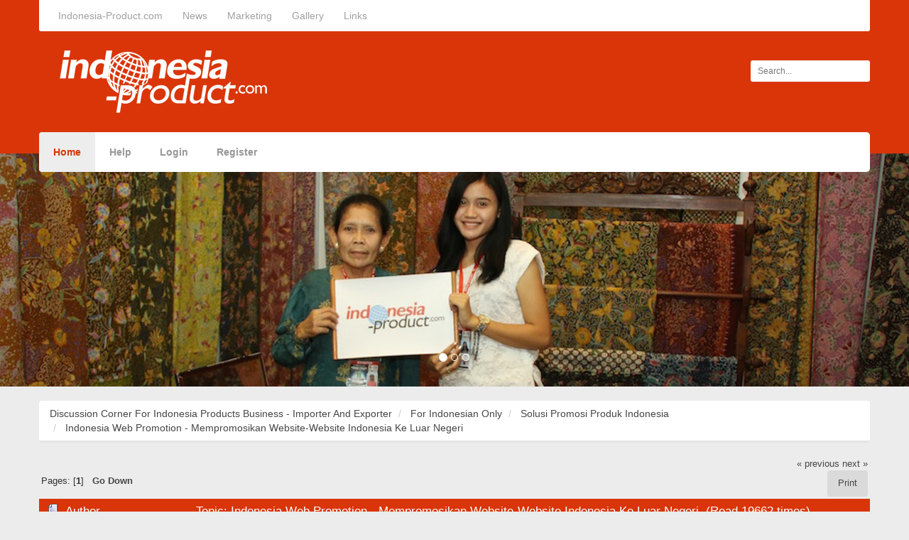

--- FILE ---
content_type: text/html; charset=UTF-8
request_url: https://indonesia-product.com/forum/index.php/topic,2677.0.html?PHPSESSID=p8br66fia1thh011u5dokeqmi2
body_size: 22431
content:
<!DOCTYPE html>
<html xmlns="http://www.w3.org/1999/xhtml">
<head>
	<script type="text/javascript" src="http://ajax.googleapis.com/ajax/libs/jquery/2.1.1/jquery.min.js"></script>	
	<script type="text/javascript" src="https://indonesia-product.com/forum/Themes/zGamesTheme/scripts/bootstrap.min.js"></script>
	<link rel="stylesheet" type="text/css" href="https://indonesia-product.com/forum/Themes/zGamesTheme/css/bootstrap.css" />
	<link rel="stylesheet" type="text/css" href="https://indonesia-product.com/forum/Themes/zGamesTheme/css/index.css?fin20" />
	<link rel="stylesheet" type="text/css" href="https://indonesia-product.com/forum/Themes/default/css/webkit.css" />
	<script type="text/javascript">
	$(document).ready(function(){
		$("input[type=button]").attr("class", "btn btn-default btn-sm");
		$(".button_submit").attr("class", "btn btn-success btn-sm");
		$("#advanced_search input[type='text'], #search_term_input input[type='text']").removeAttr("size"); 
		$(".table_grid").attr("class", "table table-striped");
		$("img[alt='New'], img.new_posts").replaceWith("<span class='label label-warning'>New</span>");
		$("#profile_success").removeAttr("id").removeClass("windowbg").addClass("alert alert-success"); 
		$("#profile_error").removeAttr("id").removeClass("windowbg").addClass("alert alert-danger"); 
	});
	</script>
	<script type="text/javascript" src="https://indonesia-product.com/forum/Themes/default/scripts/script.js?fin20"></script>
	<script type="text/javascript" src="https://indonesia-product.com/forum/Themes/zGamesTheme/scripts/theme.js?fin20"></script>
	<script type="text/javascript"><!-- // --><![CDATA[
		var smf_theme_url = "https://indonesia-product.com/forum/Themes/zGamesTheme";
		var smf_default_theme_url = "https://indonesia-product.com/forum/Themes/default";
		var smf_images_url = "https://indonesia-product.com/forum/Themes/zGamesTheme/images";
		var smf_scripturl = "https://indonesia-product.com/forum/index.php?PHPSESSID=p8br66fia1thh011u5dokeqmi2&amp;";
		var smf_iso_case_folding = false;
		var smf_charset = "UTF-8";
		var ajax_notification_text = "Loading...";
		var ajax_notification_cancel_text = "Cancel";
	// ]]></script>
	<meta name="viewport" content="width=device-width, initial-scale=1" />
	<meta http-equiv="Content-Type" content="text/html; charset=UTF-8" />
	<meta name="description" content="Indonesia Web Promotion - Mempromosikan Website-Website Indonesia Ke Luar Negeri" />
	<meta name="keywords" content="Here the discussion place for all importers and exporters of Indonesia products to share their products and find direct buyer." />
	<title>Indonesia Web Promotion - Mempromosikan Website-Website Indonesia Ke Luar Negeri</title>
	<link rel="canonical" href="https://indonesia-product.com/forum/index.php?topic=2677.0" />
	<link rel="help" href="https://indonesia-product.com/forum/index.php?PHPSESSID=p8br66fia1thh011u5dokeqmi2&amp;action=help" />
	<link rel="search" href="https://indonesia-product.com/forum/index.php?PHPSESSID=p8br66fia1thh011u5dokeqmi2&amp;action=search" />
	<link rel="contents" href="https://indonesia-product.com/forum/index.php?PHPSESSID=p8br66fia1thh011u5dokeqmi2&amp;" />
	<link rel="alternate" type="application/rss+xml" title="Discussion Corner For Indonesia Products Business - Importer And Exporter - RSS" href="https://indonesia-product.com/forum/index.php?PHPSESSID=p8br66fia1thh011u5dokeqmi2&amp;type=rss;action=.xml" />
	<link rel="prev" href="https://indonesia-product.com/forum/index.php/topic,2677.0/prev_next,prev.html?PHPSESSID=p8br66fia1thh011u5dokeqmi2" />
	<link rel="next" href="https://indonesia-product.com/forum/index.php/topic,2677.0/prev_next,next.html?PHPSESSID=p8br66fia1thh011u5dokeqmi2" />
	<link rel="index" href="https://indonesia-product.com/forum/index.php/board,8.0.html?PHPSESSID=p8br66fia1thh011u5dokeqmi2" />
		<script type="text/javascript" src="https://indonesia-product.com/forum/Themes/default/scripts/captcha.js"></script>
</head>
<body>
<header>
	<div class="container"><div class="row">	
		<div id="topbar">
			<div class="col-md-6 links">
				<a href="http://indonesia-product.com/front">Indonesia-Product.com</a>
				<a href="http://indonesia-product.com/news">News</a>
				<a href="#">Marketing</a>
				<a href="http://indonesia-product.com/gallery">Gallery</a>
				<a href="#">Links</a>
			</div>
			<div class="col-md-6 text-right social">
				<a href="https://www.facebook.com/indonesiaproductcom"><img src="https://indonesia-product.com/forum/Themes/zGamesTheme/images/social/facebook.png" alt="*" /></a>
				<a href="http://twitter.com/https://twitter.com/indoproductcom"><img src="https://indonesia-product.com/forum/Themes/zGamesTheme/images/social/twitter.png" alt="*" /></a>
				
				
				<a href="http://instagram.com/https://www.instagram.com/indonesiaproduct/"><img src="https://indonesia-product.com/forum/Themes/zGamesTheme/images/social/instagram.png" alt="*" /></a>
				
			</div>
		</div>
		<div id="logo">
			<div class="col-md-6"> 
				<a href="https://indonesia-product.com/forum/index.php?PHPSESSID=p8br66fia1thh011u5dokeqmi2&amp;"><img src="https://indonesia-product.com/forum/Themes/zGamesTheme/images/logo.png" alt="Discussion Corner For Indonesia Products Business - Importer And Exporter" /></a>
			</div>
			<div class="col-md-6 search">
				<form class="form-inline" id="search_form" action="https://indonesia-product.com/forum/index.php?PHPSESSID=p8br66fia1thh011u5dokeqmi2&amp;action=search2" method="post" accept-charset="UTF-8">
					<div class="form-group">
						<input type="text" name="search" value="" placeholder="Search..." class="form-control input-sm" />
					</div>
					<input type="hidden" name="advanced" value="0" />
					<input type="hidden" name="topic" value="2677" />
				</form>
			</div>			
		</div>		
		<nav>		
			<div class="navbar-header">
				<button type="button" class="navbar-toggle collapsed" data-toggle="collapse" data-target="#bs-example-navbar-collapse-1">
					<span class="sr-only">Toggle navigation</span>
					<span class="icon-bar"></span>
					<span class="icon-bar"></span>
					<span class="icon-bar"></span>
				</button>
			</div>
			<div class="collapse navbar-collapse" id="bs-example-navbar-collapse-1">
				
			<ul class="nav navbar-nav">
				<li id="button_home" class="active ">
					<a  href="https://indonesia-product.com/forum/index.php?PHPSESSID=p8br66fia1thh011u5dokeqmi2&amp;" >
						Home
					</a>
				</li>
				<li id="button_help" class="">
					<a  href="https://indonesia-product.com/forum/index.php?PHPSESSID=p8br66fia1thh011u5dokeqmi2&amp;action=help" >
						Help
					</a>
				</li>
				<li id="button_login" class="">
					<a  href="https://indonesia-product.com/forum/index.php?PHPSESSID=p8br66fia1thh011u5dokeqmi2&amp;action=login" >
						Login
					</a>
				</li>
				<li id="button_register" class="">
					<a  href="https://indonesia-product.com/forum/index.php?PHPSESSID=p8br66fia1thh011u5dokeqmi2&amp;action=register" >
						Register
					</a>
				</li>
			</ul>
			</div>
		</nav>
	</div></div>
</header>
<div id="carousel-example-generic" class="carousel slide" data-ride="carousel">
	<ol class="carousel-indicators">
		<li data-target="#carousel-example-generic" data-slide-to="0" class="active"></li>
		<li data-target="#carousel-example-generic" data-slide-to="1"></li>
		<li data-target="#carousel-example-generic" data-slide-to="2"></li>
	</ol>
	<!-- Wrapper for slides -->
	<div class="carousel-inner">
		<div class="item active">
			<img src="https://indonesia-product.com/forum/Themes/zGamesTheme/images/slide/slider.jpg" alt="*">
			<div class="text-left carousel-caption hidden-xs hidden-sm">		
				
				
			</div>
		</div>
		<div class="item">
			<img src="https://indonesia-product.com/forum/Themes/zGamesTheme/images/slide/slider2.jpg" alt="*">
			<div class="text-left carousel-caption hidden-xs hidden-sm">		
				
				
			</div>
		</div>
		<div class="item">
			<img src="https://indonesia-product.com/forum/Themes/zGamesTheme/images/slide/slider3.jpg" alt="*">
			<div class="text-left carousel-caption hidden-xs hidden-sm">		
				
				
			</div>
		</div>
	</div>
	<a class="left carousel-control" href="#carousel-example-generic" role="button" data-slide="prev">
		<img class="glyphicon-chevron-left" src="https://indonesia-product.com/forum/Themes/zGamesTheme/images/slide/previous.png" alt="*">
	</a>
	<a class="right carousel-control" href="#carousel-example-generic" role="button" data-slide="next">
		<img class="glyphicon-chevron-right" src="https://indonesia-product.com/forum/Themes/zGamesTheme/images/slide/next.png" alt="*">
	</a>
</div> 
<div class="container"><div class="row">	
	<div id="content_section">
		<div id="main_content_section">
	<ol class="breadcrumb">
		<li>
			<a href="https://indonesia-product.com/forum/index.php?PHPSESSID=p8br66fia1thh011u5dokeqmi2&amp;"><span>Discussion Corner For Indonesia Products Business - Importer And Exporter</span></a>
		</li>
		<li>
			<a href="https://indonesia-product.com/forum/index.php?PHPSESSID=p8br66fia1thh011u5dokeqmi2&amp;#c4"><span>For Indonesian Only</span></a>
		</li>
		<li>
			<a href="https://indonesia-product.com/forum/index.php/board,8.0.html?PHPSESSID=p8br66fia1thh011u5dokeqmi2"><span>Solusi Promosi Produk Indonesia</span></a>
		</li>
		<li class="last">
			<a href="https://indonesia-product.com/forum/index.php/topic,2677.0.html?PHPSESSID=p8br66fia1thh011u5dokeqmi2"><span>Indonesia Web Promotion - Mempromosikan Website-Website Indonesia Ke Luar Negeri</span></a>
		</li>
	</ol>
			<a id="top"></a>
			<a id="msg3033"></a>
			<div class="pagesection">
				<div class="nextlinks"><a href="https://indonesia-product.com/forum/index.php/topic,2677.0/prev_next,prev.html?PHPSESSID=p8br66fia1thh011u5dokeqmi2#new">&laquo; previous</a> <a href="https://indonesia-product.com/forum/index.php/topic,2677.0/prev_next,next.html?PHPSESSID=p8br66fia1thh011u5dokeqmi2#new">next &raquo;</a></div>
		<div class="buttonlist floatright">
			<ul class="nav nav-pills">
				<li ><a class="button_strip_print" href="https://indonesia-product.com/forum/index.php?PHPSESSID=p8br66fia1thh011u5dokeqmi2&amp;action=printpage;topic=2677.0" rel="new_win nofollow"><span class="last">Print</span></a></li>
			</ul>
		</div>
				<div class="pagelinks floatleft">Pages: [<strong>1</strong>]   &nbsp;&nbsp;<a href="#lastPost"><strong>Go Down</strong></a></div>
			</div>
			<div id="forumposts">
				<div class="cat_bar">
					<h3 class="catbg">
						<img src="https://indonesia-product.com/forum/Themes/zGamesTheme/images/topic/normal_post.gif" align="bottom" alt="" />
						<span id="author">Author</span>
						Topic: Indonesia Web Promotion - Mempromosikan Website-Website Indonesia Ke Luar Negeri &nbsp;(Read 19662 times)
					</h3>
				</div>
				<form action="https://indonesia-product.com/forum/index.php?PHPSESSID=p8br66fia1thh011u5dokeqmi2&amp;action=quickmod2;topic=2677.0" method="post" accept-charset="UTF-8" name="quickModForm" id="quickModForm" style="margin: 0;" onsubmit="return oQuickModify.bInEditMode ? oQuickModify.modifySave('c8a6ade86ac1889c7cb3dc7f553f5aed', 'eccc7a8f1a16') : false">
				<div class="windowbg">
					<span class="topslice"><span></span></span>
					<div class="post_wrapper">
						<div class="poster col-md-2">
							<div class="posterinfo">
								<h4>
								<img src="https://indonesia-product.com/forum/Themes/zGamesTheme/images/useroff.gif" alt="Offline" /><a href="https://indonesia-product.com/forum/index.php?PHPSESSID=p8br66fia1thh011u5dokeqmi2&amp;action=profile;u=12765" title="View the profile of aristantia">aristantia</a>
								</h4>
								<p>Global Moderator</p>
								<p>Full Member</p>
							</div>
							<ul class="reset smalltext hidden-xs hidden-sm" id="msg_3033_extra_info">
								<li class="stars"><img src="https://indonesia-product.com/forum/Themes/zGamesTheme/images/stargmod.gif" alt="*" /><img src="https://indonesia-product.com/forum/Themes/zGamesTheme/images/stargmod.gif" alt="*" /><img src="https://indonesia-product.com/forum/Themes/zGamesTheme/images/stargmod.gif" alt="*" /><img src="https://indonesia-product.com/forum/Themes/zGamesTheme/images/stargmod.gif" alt="*" /><img src="https://indonesia-product.com/forum/Themes/zGamesTheme/images/stargmod.gif" alt="*" /></li>
								<li class="postcount">Posts: 107</li>
								<li class="karma">Karma: +0/-0</li>
								<li class="profile">
									<ul>
									</ul>
								</li>
							</ul>
						</div>
						<div class="postarea col-md-10">
							<div class="flow_hidden">
								<div class="keyinfo">
									<div class="messageicon">
										<img src="https://indonesia-product.com/forum/Themes/zGamesTheme/images/post/xx.gif" alt="" />
									</div>
									<h5 id="subject_3033">
										<a href="https://indonesia-product.com/forum/index.php/topic,2677.msg3033.html?PHPSESSID=p8br66fia1thh011u5dokeqmi2#msg3033" rel="nofollow">Indonesia Web Promotion - Mempromosikan Website-Website Indonesia Ke Luar Negeri</a>
									</h5>
									<div class="smalltext"><strong> | </strong> February 05, 2016, 02:02:46 PM</div>
									<div id="msg_3033_quick_mod"></div>
								</div>
							</div>
							<div class="post">
								<div class="inner" id="msg_3033">Mempromosikan Website-Website Indonesia Ke Luar Negeri Dengan Pendaftaran Search Engine Dunia<br /><br />IndonesiaWebPromotion.com adalah salah satu divisi dari IndonesiaCommerce.com group, yang khusus bergerak dalam bidang pendaftaran website di puluhan search engine dunia dan mampu memberikan garansi kenaikan kunjungan website anda. Dengan dilandasi oleh ide terhadap banyaknya pemasang website di internet oleh berbagai macam perusahaan tetapi sedikit sekali pengunjung yang mengakses atau bahkan mengenal informasi yang dipasang oleh perusahaan tersebut melalui internet, maka kami bermaksud membantu perusahaan-perusahaan yang telah memasang website-nya di internet agar banyak dikunjungi oleh para cybercustomer yang potensial.<br /><br />IndonesiaWebPromotion.com telah dipercaya puluhan perusahaan-perusahaan ekspor Indonesia dalam mempromosikan website-website mereka. Hingga sekarang sudah ratusan website dari Indonesia yang menggunakan jasa kami, dan telah banyak sekali yang sukses berbisnis di internet.<br /><br />Untuk Informasi Lebih Lanjut :<br />Indonesia Web Promotion<br />Komplek Pertokoan Rungkut Megah Raya J - 11<br />Jl. Kalirungkut No. 5<br />Surabaya 60293<br />Jawa Timur<br />Indonesia<br />Telp.: +62-31 8702211<br />Fax: +62-31 8709727<br />Web: <a href="http://www.indonesiawebpromotion.com" class="bbc_link" target="_blank">http://www.indonesiawebpromotion.com</a></div>
							</div>
							<div class="moderatorbar">
								<div class="smalltext modified" id="modified_3033">
								</div>
								<div class="smalltext reportlinks">
									<img src="https://indonesia-product.com/forum/Themes/zGamesTheme/images/ip.gif" alt="" />
									Logged
								</div>
							</div>
						</div>
					</div>
					<span class="botslice"><span></span></span>
				</div>
				<hr class="post_separator" />
				</form>
			</div>
			<a id="lastPost"></a>
			<div class="pagesection">
				
		<div class="buttonlist floatright">
			<ul class="nav nav-pills">
				<li ><a class="button_strip_print" href="https://indonesia-product.com/forum/index.php?PHPSESSID=p8br66fia1thh011u5dokeqmi2&amp;action=printpage;topic=2677.0" rel="new_win nofollow"><span class="last">Print</span></a></li>
			</ul>
		</div>
				<div class="pagelinks floatleft">Pages: [<strong>1</strong>]   &nbsp;&nbsp;<a href="#top"><strong>Go Up</strong></a></div>
				<div class="nextlinks_bottom"><a href="https://indonesia-product.com/forum/index.php/topic,2677.0/prev_next,prev.html?PHPSESSID=p8br66fia1thh011u5dokeqmi2#new">&laquo; previous</a> <a href="https://indonesia-product.com/forum/index.php/topic,2677.0/prev_next,next.html?PHPSESSID=p8br66fia1thh011u5dokeqmi2#new">next &raquo;</a></div>
			</div>
	<ol class="breadcrumb">
		<li>
			<a href="https://indonesia-product.com/forum/index.php?PHPSESSID=p8br66fia1thh011u5dokeqmi2&amp;"><span>Discussion Corner For Indonesia Products Business - Importer And Exporter</span></a>
		</li>
		<li>
			<a href="https://indonesia-product.com/forum/index.php?PHPSESSID=p8br66fia1thh011u5dokeqmi2&amp;#c4"><span>For Indonesian Only</span></a>
		</li>
		<li>
			<a href="https://indonesia-product.com/forum/index.php/board,8.0.html?PHPSESSID=p8br66fia1thh011u5dokeqmi2"><span>Solusi Promosi Produk Indonesia</span></a>
		</li>
		<li class="last">
			<a href="https://indonesia-product.com/forum/index.php/topic,2677.0.html?PHPSESSID=p8br66fia1thh011u5dokeqmi2"><span>Indonesia Web Promotion - Mempromosikan Website-Website Indonesia Ke Luar Negeri</span></a>
		</li>
	</ol>
			<div id="moderationbuttons"></div>
			<div class="plainbox" id="display_jump_to">&nbsp;</div>
		<br class="clear" />
				<script type="text/javascript" src="https://indonesia-product.com/forum/Themes/default/scripts/topic.js"></script>
				<script type="text/javascript"><!-- // --><![CDATA[
					if ('XMLHttpRequest' in window)
					{
						var oQuickModify = new QuickModify({
							sScriptUrl: smf_scripturl,
							bShowModify: true,
							iTopicId: 2677,
							sTemplateBodyEdit: '\n\t\t\t\t\t\t\t\t<div id="quick_edit_body_container" style="width: 90%">\n\t\t\t\t\t\t\t\t\t<div id="error_box" style="padding: 4px;" class="error"><' + '/div>\n\t\t\t\t\t\t\t\t\t<textarea class="editor" name="message" rows="12" style="width: 100%; margin-bottom: 10px;" tabindex="1">%body%<' + '/textarea><br />\n\t\t\t\t\t\t\t\t\t<input type="hidden" name="eccc7a8f1a16" value="c8a6ade86ac1889c7cb3dc7f553f5aed" />\n\t\t\t\t\t\t\t\t\t<input type="hidden" name="topic" value="2677" />\n\t\t\t\t\t\t\t\t\t<input type="hidden" name="msg" value="%msg_id%" />\n\t\t\t\t\t\t\t\t\t<div class="righttext">\n\t\t\t\t\t\t\t\t\t\t<input type="submit" name="post" value="Save" tabindex="2" onclick="return oQuickModify.modifySave(\'c8a6ade86ac1889c7cb3dc7f553f5aed\', \'eccc7a8f1a16\');" accesskey="s" class="button_submit" />&nbsp;&nbsp;<input type="submit" name="cancel" value="Cancel" tabindex="3" onclick="return oQuickModify.modifyCancel();" class="button_submit" />\n\t\t\t\t\t\t\t\t\t<' + '/div>\n\t\t\t\t\t\t\t\t<' + '/div>',
							sTemplateSubjectEdit: '<input type="text" style="width: 90%;" name="subject" value="%subject%" size="80" maxlength="80" tabindex="4" class="input_text" />',
							sTemplateBodyNormal: '%body%',
							sTemplateSubjectNormal: '<a hr'+'ef="https://indonesia-product.com/forum/index.php?PHPSESSID=p8br66fia1thh011u5dokeqmi2&amp;'+'?topic=2677.msg%msg_id%#msg%msg_id%" rel="nofollow">%subject%<' + '/a>',
							sTemplateTopSubject: 'Topic: %subject% &nbsp;(Read 19662 times)',
							sErrorBorderStyle: '1px solid red'
						});

						aJumpTo[aJumpTo.length] = new JumpTo({
							sContainerId: "display_jump_to",
							sJumpToTemplate: "<label class=\"smalltext\" for=\"%select_id%\">Jump to:<" + "/label> %dropdown_list%",
							iCurBoardId: 8,
							iCurBoardChildLevel: 0,
							sCurBoardName: "Solusi Promosi Produk Indonesia",
							sBoardChildLevelIndicator: "==",
							sBoardPrefix: "=> ",
							sCatSeparator: "-----------------------------",
							sCatPrefix: "",
							sGoButtonLabel: "go"
						});

						aIconLists[aIconLists.length] = new IconList({
							sBackReference: "aIconLists[" + aIconLists.length + "]",
							sIconIdPrefix: "msg_icon_",
							sScriptUrl: smf_scripturl,
							bShowModify: true,
							iBoardId: 8,
							iTopicId: 2677,
							sSessionId: "c8a6ade86ac1889c7cb3dc7f553f5aed",
							sSessionVar: "eccc7a8f1a16",
							sLabelIconList: "Message Icon",
							sBoxBackground: "transparent",
							sBoxBackgroundHover: "#ffffff",
							iBoxBorderWidthHover: 1,
							sBoxBorderColorHover: "#adadad" ,
							sContainerBackground: "#ffffff",
							sContainerBorder: "1px solid #adadad",
							sItemBorder: "1px solid #ffffff",
							sItemBorderHover: "1px dotted gray",
							sItemBackground: "transparent",
							sItemBackgroundHover: "#e0e0f0"
						});
					}
				// ]]></script>
			<script type="text/javascript"><!-- // --><![CDATA[
				var verificationpostHandle = new smfCaptcha("https://indonesia-product.com/forum/index.php?PHPSESSID=p8br66fia1thh011u5dokeqmi2&amp;action=verificationcode;vid=post;rand=9d3785bbadb43a510d25bf58078aeee2", "post", 1);
			// ]]></script>
		</div>
	</div>
</div></div>
<footer>
	<div class="container"><div class="row">	
		<div class="col-md-4">
			<ul class="reset">
				<li class="copyright">
			<span class="smalltext" style="display: inline; visibility: visible; font-family: Verdana, Arial, sans-serif;"><a href="https://indonesia-product.com/forum/index.php?PHPSESSID=p8br66fia1thh011u5dokeqmi2&amp;action=credits" title="Simple Machines Forum" target="_blank" class="new_win">SMF 2.0.11</a> |
 <a href="http://www.simplemachines.org/about/smf/license.php" title="License" target="_blank" class="new_win">SMF &copy; 2011</a>, <a href="http://www.simplemachines.org" title="Simple Machines" target="_blank" class="new_win">Simple Machines</a><br /><span class="smalltext"><a href="http://www.smfads.com" target="_blank">SMFAds</a> for <a href="http://www.createaforum.com" title="Forum Hosting" target="_blank">Free Forums</a></span>
			</span></li>
				
				<li><a id="button_xhtml" href="http://validator.w3.org/check?uri=referer" target="_blank" class="new_win" title="Valid XHTML 1.0!"><span>XHTML</span></a></li>
				<li><a id="button_rss" href="https://indonesia-product.com/forum/index.php?PHPSESSID=p8br66fia1thh011u5dokeqmi2&amp;action=.xml;type=rss" class="new_win"><span>RSS</span></a></li>
				<li class="last"><a id="button_wap2" href="https://indonesia-product.com/forum/index.php?PHPSESSID=p8br66fia1thh011u5dokeqmi2&amp;wap2" class="new_win"><span>WAP2</span></a></li>
			</ul>
		</div>
		<div class="col-md-4">
			<p>indonesia-product.Com launch Applications for Ipad &amp; Android, free download</p>
		</div>
		<div class="col-md-4">
			<ul class="reset">
				<li class="copyright">Powered by <a href="http://www.mahoni.com">Mahoni.com</a></li>
				<li class="copyright">Designed by <a href="http://www.mahoni.com">Mahoni.com</a></li>
			</ul>			
		</div>
	</div>
<footer>
</body></html>